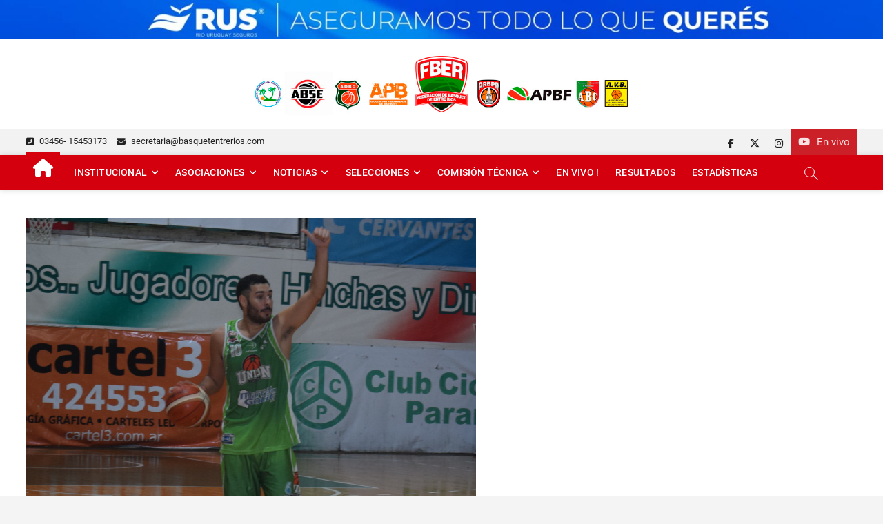

--- FILE ---
content_type: text/html; charset=UTF-8
request_url: https://basquetentrerios.com/cardoso-habra-que-pelear-hasta-el-final-cada-encuentro/
body_size: 16714
content:
<!DOCTYPE html>
<html lang="es" prefix="og: https://ogp.me/ns#">
<head>
<meta charset="UTF-8" />
<link rel="profile" href="http://gmpg.org/xfn/11" />
		 		 		 		 		 		 		 		 		 		 		 		 		 		 		 		 		 		 		 		 		 		 		 		 		 		 
<!-- Optimización para motores de búsqueda de Rank Math -  https://rankmath.com/ -->
<title>Cardoso: &quot;Habrá que pelear hasta el final cada encuentro” - FEDERACIÓN DE BÁSQUET DE ENTRE RÍOS</title>
<meta name="description" content="El pasado  domingo, por la segunda fecha de la Liga Provincial de Mayores, el Club Atlético Unión venció a Ciclista de Paraná 76 a 75, en un partido parejo,"/>
<meta name="robots" content="follow, index, max-snippet:-1, max-video-preview:-1, max-image-preview:large"/>
<link rel="canonical" href="https://basquetentrerios.com/cardoso-habra-que-pelear-hasta-el-final-cada-encuentro/" />
<meta property="og:locale" content="es_ES" />
<meta property="og:type" content="article" />
<meta property="og:title" content="Cardoso: &quot;Habrá que pelear hasta el final cada encuentro” - FEDERACIÓN DE BÁSQUET DE ENTRE RÍOS" />
<meta property="og:description" content="El pasado  domingo, por la segunda fecha de la Liga Provincial de Mayores, el Club Atlético Unión venció a Ciclista de Paraná 76 a 75, en un partido parejo," />
<meta property="og:url" content="https://basquetentrerios.com/cardoso-habra-que-pelear-hasta-el-final-cada-encuentro/" />
<meta property="og:site_name" content="FEDERACIÓN DE BÁSQUET DE ENTRE RÍOS" />
<meta property="article:publisher" content="https://www.facebook.com/Federaci%C3%B3n-de-B%C3%A1squet-de-Entre-R%C3%ADos-1038349642878448" />
<meta property="article:section" content="Destacadas" />
<meta property="og:image" content="https://basquetentrerios.com/wp-content/uploads/2018/11/cardoso.png" />
<meta property="og:image:secure_url" content="https://basquetentrerios.com/wp-content/uploads/2018/11/cardoso.png" />
<meta property="og:image:width" content="652" />
<meta property="og:image:height" content="432" />
<meta property="og:image:alt" content="Cardoso: «Habrá que pelear hasta el final cada encuentro”" />
<meta property="og:image:type" content="image/png" />
<meta property="article:published_time" content="2018-11-14T13:17:12-03:00" />
<meta name="twitter:card" content="summary_large_image" />
<meta name="twitter:title" content="Cardoso: &quot;Habrá que pelear hasta el final cada encuentro” - FEDERACIÓN DE BÁSQUET DE ENTRE RÍOS" />
<meta name="twitter:description" content="El pasado  domingo, por la segunda fecha de la Liga Provincial de Mayores, el Club Atlético Unión venció a Ciclista de Paraná 76 a 75, en un partido parejo," />
<meta name="twitter:site" content="@https://twitter.com/PrensaFeber" />
<meta name="twitter:creator" content="@https://twitter.com/PrensaFeber" />
<meta name="twitter:image" content="https://basquetentrerios.com/wp-content/uploads/2018/11/cardoso.png" />
<meta name="twitter:label1" content="Escrito por" />
<meta name="twitter:data1" content="mglanzi" />
<meta name="twitter:label2" content="Tiempo de lectura" />
<meta name="twitter:data2" content="1 minuto" />
<script type="application/ld+json" class="rank-math-schema">{"@context":"https://schema.org","@graph":[{"@type":["SportsOrganization","Organization"],"@id":"https://basquetentrerios.com/#organization","name":"FEDERACI\u00d3N DE B\u00c1SQUET DE ENTRE R\u00cdOS","url":"https://basquetentrerios.com","sameAs":["https://www.facebook.com/Federaci%C3%B3n-de-B%C3%A1squet-de-Entre-R%C3%ADos-1038349642878448","https://twitter.com/https://twitter.com/PrensaFeber"],"logo":{"@type":"ImageObject","@id":"https://basquetentrerios.com/#logo","url":"https://basquetentrerios.com/wp-content/uploads/2022/01/escudo-fber.png","contentUrl":"https://basquetentrerios.com/wp-content/uploads/2022/01/escudo-fber.png","caption":"FEDERACI\u00d3N DE B\u00c1SQUET DE ENTRE R\u00cdOS","inLanguage":"es","width":"735","height":"735"},"contactPoint":[{"@type":"ContactPoint","telephone":"+54 3456 453173","contactType":"customer support"}]},{"@type":"WebSite","@id":"https://basquetentrerios.com/#website","url":"https://basquetentrerios.com","name":"FEDERACI\u00d3N DE B\u00c1SQUET DE ENTRE R\u00cdOS","publisher":{"@id":"https://basquetentrerios.com/#organization"},"inLanguage":"es"},{"@type":"ImageObject","@id":"https://basquetentrerios.com/wp-content/uploads/2018/11/cardoso.png","url":"https://basquetentrerios.com/wp-content/uploads/2018/11/cardoso.png","width":"652","height":"432","inLanguage":"es"},{"@type":"WebPage","@id":"https://basquetentrerios.com/cardoso-habra-que-pelear-hasta-el-final-cada-encuentro/#webpage","url":"https://basquetentrerios.com/cardoso-habra-que-pelear-hasta-el-final-cada-encuentro/","name":"Cardoso: &quot;Habr\u00e1 que pelear hasta el final cada encuentro\u201d - FEDERACI\u00d3N DE B\u00c1SQUET DE ENTRE R\u00cdOS","datePublished":"2018-11-14T13:17:12-03:00","dateModified":"2018-11-14T13:17:12-03:00","isPartOf":{"@id":"https://basquetentrerios.com/#website"},"primaryImageOfPage":{"@id":"https://basquetentrerios.com/wp-content/uploads/2018/11/cardoso.png"},"inLanguage":"es"},{"@type":"Person","@id":"https://basquetentrerios.com/author/mglanzi/","name":"mglanzi","url":"https://basquetentrerios.com/author/mglanzi/","image":{"@type":"ImageObject","@id":"https://secure.gravatar.com/avatar/86f3d453cf9c46114fe60126d824a3a4ff5b4d8877aa543e3508eeaaf4301d07?s=96&amp;d=mm&amp;r=g","url":"https://secure.gravatar.com/avatar/86f3d453cf9c46114fe60126d824a3a4ff5b4d8877aa543e3508eeaaf4301d07?s=96&amp;d=mm&amp;r=g","caption":"mglanzi","inLanguage":"es"},"sameAs":["http://basquetentrerios.com.ar"],"worksFor":{"@id":"https://basquetentrerios.com/#organization"}},{"@type":"BlogPosting","headline":"Cardoso: &quot;Habr\u00e1 que pelear hasta el final cada encuentro\u201d - FEDERACI\u00d3N DE B\u00c1SQUET DE ENTRE R\u00cdOS","datePublished":"2018-11-14T13:17:12-03:00","dateModified":"2018-11-14T13:17:12-03:00","articleSection":"Destacadas, Mayores Masculina","author":{"@id":"https://basquetentrerios.com/author/mglanzi/","name":"mglanzi"},"publisher":{"@id":"https://basquetentrerios.com/#organization"},"description":"El pasado\u00a0 domingo, por la segunda fecha de la Liga Provincial de Mayores, el Club Atl\u00e9tico Uni\u00f3n venci\u00f3 a Ciclista de Paran\u00e1 76 a 75, en un partido parejo,","name":"Cardoso: &quot;Habr\u00e1 que pelear hasta el final cada encuentro\u201d - FEDERACI\u00d3N DE B\u00c1SQUET DE ENTRE R\u00cdOS","@id":"https://basquetentrerios.com/cardoso-habra-que-pelear-hasta-el-final-cada-encuentro/#richSnippet","isPartOf":{"@id":"https://basquetentrerios.com/cardoso-habra-que-pelear-hasta-el-final-cada-encuentro/#webpage"},"image":{"@id":"https://basquetentrerios.com/wp-content/uploads/2018/11/cardoso.png"},"inLanguage":"es","mainEntityOfPage":{"@id":"https://basquetentrerios.com/cardoso-habra-que-pelear-hasta-el-final-cada-encuentro/#webpage"}}]}</script>
<!-- /Plugin Rank Math WordPress SEO -->

<link rel='dns-prefetch' href='//www.googletagmanager.com' />
<link rel='dns-prefetch' href='//stats.wp.com' />
<link rel="alternate" type="application/rss+xml" title="FEDERACIÓN DE BÁSQUET DE ENTRE RÍOS &raquo; Feed" href="https://basquetentrerios.com/feed/" />
<link rel="alternate" type="text/calendar" title="FEDERACIÓN DE BÁSQUET DE ENTRE RÍOS &raquo; iCal Feed" href="https://basquetentrerios.com/cronograma/?ical=1" />
<link rel="alternate" title="oEmbed (JSON)" type="application/json+oembed" href="https://basquetentrerios.com/wp-json/oembed/1.0/embed?url=https%3A%2F%2Fbasquetentrerios.com%2Fcardoso-habra-que-pelear-hasta-el-final-cada-encuentro%2F" />
<link rel="alternate" title="oEmbed (XML)" type="text/xml+oembed" href="https://basquetentrerios.com/wp-json/oembed/1.0/embed?url=https%3A%2F%2Fbasquetentrerios.com%2Fcardoso-habra-que-pelear-hasta-el-final-cada-encuentro%2F&#038;format=xml" />
<style id='wp-img-auto-sizes-contain-inline-css' type='text/css'>
img:is([sizes=auto i],[sizes^="auto," i]){contain-intrinsic-size:3000px 1500px}
/*# sourceURL=wp-img-auto-sizes-contain-inline-css */
</style>
<link rel='stylesheet' id='jetpack_related-posts-css' href='https://basquetentrerios.com/wp-content/plugins/jetpack/modules/related-posts/related-posts.css?ver=20240116' type='text/css' media='all' />
<style id='wp-emoji-styles-inline-css' type='text/css'>

	img.wp-smiley, img.emoji {
		display: inline !important;
		border: none !important;
		box-shadow: none !important;
		height: 1em !important;
		width: 1em !important;
		margin: 0 0.07em !important;
		vertical-align: -0.1em !important;
		background: none !important;
		padding: 0 !important;
	}
/*# sourceURL=wp-emoji-styles-inline-css */
</style>
<link rel='stylesheet' id='wp-block-library-css' href='https://basquetentrerios.com/wp-includes/css/dist/block-library/style.min.css?ver=6.9' type='text/css' media='all' />
<style id='wp-block-heading-inline-css' type='text/css'>
h1:where(.wp-block-heading).has-background,h2:where(.wp-block-heading).has-background,h3:where(.wp-block-heading).has-background,h4:where(.wp-block-heading).has-background,h5:where(.wp-block-heading).has-background,h6:where(.wp-block-heading).has-background{padding:1.25em 2.375em}h1.has-text-align-left[style*=writing-mode]:where([style*=vertical-lr]),h1.has-text-align-right[style*=writing-mode]:where([style*=vertical-rl]),h2.has-text-align-left[style*=writing-mode]:where([style*=vertical-lr]),h2.has-text-align-right[style*=writing-mode]:where([style*=vertical-rl]),h3.has-text-align-left[style*=writing-mode]:where([style*=vertical-lr]),h3.has-text-align-right[style*=writing-mode]:where([style*=vertical-rl]),h4.has-text-align-left[style*=writing-mode]:where([style*=vertical-lr]),h4.has-text-align-right[style*=writing-mode]:where([style*=vertical-rl]),h5.has-text-align-left[style*=writing-mode]:where([style*=vertical-lr]),h5.has-text-align-right[style*=writing-mode]:where([style*=vertical-rl]),h6.has-text-align-left[style*=writing-mode]:where([style*=vertical-lr]),h6.has-text-align-right[style*=writing-mode]:where([style*=vertical-rl]){rotate:180deg}
/*# sourceURL=https://basquetentrerios.com/wp-includes/blocks/heading/style.min.css */
</style>
<style id='wp-block-image-inline-css' type='text/css'>
.wp-block-image>a,.wp-block-image>figure>a{display:inline-block}.wp-block-image img{box-sizing:border-box;height:auto;max-width:100%;vertical-align:bottom}@media not (prefers-reduced-motion){.wp-block-image img.hide{visibility:hidden}.wp-block-image img.show{animation:show-content-image .4s}}.wp-block-image[style*=border-radius] img,.wp-block-image[style*=border-radius]>a{border-radius:inherit}.wp-block-image.has-custom-border img{box-sizing:border-box}.wp-block-image.aligncenter{text-align:center}.wp-block-image.alignfull>a,.wp-block-image.alignwide>a{width:100%}.wp-block-image.alignfull img,.wp-block-image.alignwide img{height:auto;width:100%}.wp-block-image .aligncenter,.wp-block-image .alignleft,.wp-block-image .alignright,.wp-block-image.aligncenter,.wp-block-image.alignleft,.wp-block-image.alignright{display:table}.wp-block-image .aligncenter>figcaption,.wp-block-image .alignleft>figcaption,.wp-block-image .alignright>figcaption,.wp-block-image.aligncenter>figcaption,.wp-block-image.alignleft>figcaption,.wp-block-image.alignright>figcaption{caption-side:bottom;display:table-caption}.wp-block-image .alignleft{float:left;margin:.5em 1em .5em 0}.wp-block-image .alignright{float:right;margin:.5em 0 .5em 1em}.wp-block-image .aligncenter{margin-left:auto;margin-right:auto}.wp-block-image :where(figcaption){margin-bottom:1em;margin-top:.5em}.wp-block-image.is-style-circle-mask img{border-radius:9999px}@supports ((-webkit-mask-image:none) or (mask-image:none)) or (-webkit-mask-image:none){.wp-block-image.is-style-circle-mask img{border-radius:0;-webkit-mask-image:url('data:image/svg+xml;utf8,<svg viewBox="0 0 100 100" xmlns="http://www.w3.org/2000/svg"><circle cx="50" cy="50" r="50"/></svg>');mask-image:url('data:image/svg+xml;utf8,<svg viewBox="0 0 100 100" xmlns="http://www.w3.org/2000/svg"><circle cx="50" cy="50" r="50"/></svg>');mask-mode:alpha;-webkit-mask-position:center;mask-position:center;-webkit-mask-repeat:no-repeat;mask-repeat:no-repeat;-webkit-mask-size:contain;mask-size:contain}}:root :where(.wp-block-image.is-style-rounded img,.wp-block-image .is-style-rounded img){border-radius:9999px}.wp-block-image figure{margin:0}.wp-lightbox-container{display:flex;flex-direction:column;position:relative}.wp-lightbox-container img{cursor:zoom-in}.wp-lightbox-container img:hover+button{opacity:1}.wp-lightbox-container button{align-items:center;backdrop-filter:blur(16px) saturate(180%);background-color:#5a5a5a40;border:none;border-radius:4px;cursor:zoom-in;display:flex;height:20px;justify-content:center;opacity:0;padding:0;position:absolute;right:16px;text-align:center;top:16px;width:20px;z-index:100}@media not (prefers-reduced-motion){.wp-lightbox-container button{transition:opacity .2s ease}}.wp-lightbox-container button:focus-visible{outline:3px auto #5a5a5a40;outline:3px auto -webkit-focus-ring-color;outline-offset:3px}.wp-lightbox-container button:hover{cursor:pointer;opacity:1}.wp-lightbox-container button:focus{opacity:1}.wp-lightbox-container button:focus,.wp-lightbox-container button:hover,.wp-lightbox-container button:not(:hover):not(:active):not(.has-background){background-color:#5a5a5a40;border:none}.wp-lightbox-overlay{box-sizing:border-box;cursor:zoom-out;height:100vh;left:0;overflow:hidden;position:fixed;top:0;visibility:hidden;width:100%;z-index:100000}.wp-lightbox-overlay .close-button{align-items:center;cursor:pointer;display:flex;justify-content:center;min-height:40px;min-width:40px;padding:0;position:absolute;right:calc(env(safe-area-inset-right) + 16px);top:calc(env(safe-area-inset-top) + 16px);z-index:5000000}.wp-lightbox-overlay .close-button:focus,.wp-lightbox-overlay .close-button:hover,.wp-lightbox-overlay .close-button:not(:hover):not(:active):not(.has-background){background:none;border:none}.wp-lightbox-overlay .lightbox-image-container{height:var(--wp--lightbox-container-height);left:50%;overflow:hidden;position:absolute;top:50%;transform:translate(-50%,-50%);transform-origin:top left;width:var(--wp--lightbox-container-width);z-index:9999999999}.wp-lightbox-overlay .wp-block-image{align-items:center;box-sizing:border-box;display:flex;height:100%;justify-content:center;margin:0;position:relative;transform-origin:0 0;width:100%;z-index:3000000}.wp-lightbox-overlay .wp-block-image img{height:var(--wp--lightbox-image-height);min-height:var(--wp--lightbox-image-height);min-width:var(--wp--lightbox-image-width);width:var(--wp--lightbox-image-width)}.wp-lightbox-overlay .wp-block-image figcaption{display:none}.wp-lightbox-overlay button{background:none;border:none}.wp-lightbox-overlay .scrim{background-color:#fff;height:100%;opacity:.9;position:absolute;width:100%;z-index:2000000}.wp-lightbox-overlay.active{visibility:visible}@media not (prefers-reduced-motion){.wp-lightbox-overlay.active{animation:turn-on-visibility .25s both}.wp-lightbox-overlay.active img{animation:turn-on-visibility .35s both}.wp-lightbox-overlay.show-closing-animation:not(.active){animation:turn-off-visibility .35s both}.wp-lightbox-overlay.show-closing-animation:not(.active) img{animation:turn-off-visibility .25s both}.wp-lightbox-overlay.zoom.active{animation:none;opacity:1;visibility:visible}.wp-lightbox-overlay.zoom.active .lightbox-image-container{animation:lightbox-zoom-in .4s}.wp-lightbox-overlay.zoom.active .lightbox-image-container img{animation:none}.wp-lightbox-overlay.zoom.active .scrim{animation:turn-on-visibility .4s forwards}.wp-lightbox-overlay.zoom.show-closing-animation:not(.active){animation:none}.wp-lightbox-overlay.zoom.show-closing-animation:not(.active) .lightbox-image-container{animation:lightbox-zoom-out .4s}.wp-lightbox-overlay.zoom.show-closing-animation:not(.active) .lightbox-image-container img{animation:none}.wp-lightbox-overlay.zoom.show-closing-animation:not(.active) .scrim{animation:turn-off-visibility .4s forwards}}@keyframes show-content-image{0%{visibility:hidden}99%{visibility:hidden}to{visibility:visible}}@keyframes turn-on-visibility{0%{opacity:0}to{opacity:1}}@keyframes turn-off-visibility{0%{opacity:1;visibility:visible}99%{opacity:0;visibility:visible}to{opacity:0;visibility:hidden}}@keyframes lightbox-zoom-in{0%{transform:translate(calc((-100vw + var(--wp--lightbox-scrollbar-width))/2 + var(--wp--lightbox-initial-left-position)),calc(-50vh + var(--wp--lightbox-initial-top-position))) scale(var(--wp--lightbox-scale))}to{transform:translate(-50%,-50%) scale(1)}}@keyframes lightbox-zoom-out{0%{transform:translate(-50%,-50%) scale(1);visibility:visible}99%{visibility:visible}to{transform:translate(calc((-100vw + var(--wp--lightbox-scrollbar-width))/2 + var(--wp--lightbox-initial-left-position)),calc(-50vh + var(--wp--lightbox-initial-top-position))) scale(var(--wp--lightbox-scale));visibility:hidden}}
/*# sourceURL=https://basquetentrerios.com/wp-includes/blocks/image/style.min.css */
</style>
<style id='wp-block-image-theme-inline-css' type='text/css'>
:root :where(.wp-block-image figcaption){color:#555;font-size:13px;text-align:center}.is-dark-theme :root :where(.wp-block-image figcaption){color:#ffffffa6}.wp-block-image{margin:0 0 1em}
/*# sourceURL=https://basquetentrerios.com/wp-includes/blocks/image/theme.min.css */
</style>
<style id='wp-block-paragraph-inline-css' type='text/css'>
.is-small-text{font-size:.875em}.is-regular-text{font-size:1em}.is-large-text{font-size:2.25em}.is-larger-text{font-size:3em}.has-drop-cap:not(:focus):first-letter{float:left;font-size:8.4em;font-style:normal;font-weight:100;line-height:.68;margin:.05em .1em 0 0;text-transform:uppercase}body.rtl .has-drop-cap:not(:focus):first-letter{float:none;margin-left:.1em}p.has-drop-cap.has-background{overflow:hidden}:root :where(p.has-background){padding:1.25em 2.375em}:where(p.has-text-color:not(.has-link-color)) a{color:inherit}p.has-text-align-left[style*="writing-mode:vertical-lr"],p.has-text-align-right[style*="writing-mode:vertical-rl"]{rotate:180deg}
/*# sourceURL=https://basquetentrerios.com/wp-includes/blocks/paragraph/style.min.css */
</style>
<style id='global-styles-inline-css' type='text/css'>
:root{--wp--preset--aspect-ratio--square: 1;--wp--preset--aspect-ratio--4-3: 4/3;--wp--preset--aspect-ratio--3-4: 3/4;--wp--preset--aspect-ratio--3-2: 3/2;--wp--preset--aspect-ratio--2-3: 2/3;--wp--preset--aspect-ratio--16-9: 16/9;--wp--preset--aspect-ratio--9-16: 9/16;--wp--preset--color--black: #000000;--wp--preset--color--cyan-bluish-gray: #abb8c3;--wp--preset--color--white: #ffffff;--wp--preset--color--pale-pink: #f78da7;--wp--preset--color--vivid-red: #cf2e2e;--wp--preset--color--luminous-vivid-orange: #ff6900;--wp--preset--color--luminous-vivid-amber: #fcb900;--wp--preset--color--light-green-cyan: #7bdcb5;--wp--preset--color--vivid-green-cyan: #00d084;--wp--preset--color--pale-cyan-blue: #8ed1fc;--wp--preset--color--vivid-cyan-blue: #0693e3;--wp--preset--color--vivid-purple: #9b51e0;--wp--preset--gradient--vivid-cyan-blue-to-vivid-purple: linear-gradient(135deg,rgb(6,147,227) 0%,rgb(155,81,224) 100%);--wp--preset--gradient--light-green-cyan-to-vivid-green-cyan: linear-gradient(135deg,rgb(122,220,180) 0%,rgb(0,208,130) 100%);--wp--preset--gradient--luminous-vivid-amber-to-luminous-vivid-orange: linear-gradient(135deg,rgb(252,185,0) 0%,rgb(255,105,0) 100%);--wp--preset--gradient--luminous-vivid-orange-to-vivid-red: linear-gradient(135deg,rgb(255,105,0) 0%,rgb(207,46,46) 100%);--wp--preset--gradient--very-light-gray-to-cyan-bluish-gray: linear-gradient(135deg,rgb(238,238,238) 0%,rgb(169,184,195) 100%);--wp--preset--gradient--cool-to-warm-spectrum: linear-gradient(135deg,rgb(74,234,220) 0%,rgb(151,120,209) 20%,rgb(207,42,186) 40%,rgb(238,44,130) 60%,rgb(251,105,98) 80%,rgb(254,248,76) 100%);--wp--preset--gradient--blush-light-purple: linear-gradient(135deg,rgb(255,206,236) 0%,rgb(152,150,240) 100%);--wp--preset--gradient--blush-bordeaux: linear-gradient(135deg,rgb(254,205,165) 0%,rgb(254,45,45) 50%,rgb(107,0,62) 100%);--wp--preset--gradient--luminous-dusk: linear-gradient(135deg,rgb(255,203,112) 0%,rgb(199,81,192) 50%,rgb(65,88,208) 100%);--wp--preset--gradient--pale-ocean: linear-gradient(135deg,rgb(255,245,203) 0%,rgb(182,227,212) 50%,rgb(51,167,181) 100%);--wp--preset--gradient--electric-grass: linear-gradient(135deg,rgb(202,248,128) 0%,rgb(113,206,126) 100%);--wp--preset--gradient--midnight: linear-gradient(135deg,rgb(2,3,129) 0%,rgb(40,116,252) 100%);--wp--preset--font-size--small: 13px;--wp--preset--font-size--medium: 20px;--wp--preset--font-size--large: 36px;--wp--preset--font-size--x-large: 42px;--wp--preset--spacing--20: 0.44rem;--wp--preset--spacing--30: 0.67rem;--wp--preset--spacing--40: 1rem;--wp--preset--spacing--50: 1.5rem;--wp--preset--spacing--60: 2.25rem;--wp--preset--spacing--70: 3.38rem;--wp--preset--spacing--80: 5.06rem;--wp--preset--shadow--natural: 6px 6px 9px rgba(0, 0, 0, 0.2);--wp--preset--shadow--deep: 12px 12px 50px rgba(0, 0, 0, 0.4);--wp--preset--shadow--sharp: 6px 6px 0px rgba(0, 0, 0, 0.2);--wp--preset--shadow--outlined: 6px 6px 0px -3px rgb(255, 255, 255), 6px 6px rgb(0, 0, 0);--wp--preset--shadow--crisp: 6px 6px 0px rgb(0, 0, 0);}:where(.is-layout-flex){gap: 0.5em;}:where(.is-layout-grid){gap: 0.5em;}body .is-layout-flex{display: flex;}.is-layout-flex{flex-wrap: wrap;align-items: center;}.is-layout-flex > :is(*, div){margin: 0;}body .is-layout-grid{display: grid;}.is-layout-grid > :is(*, div){margin: 0;}:where(.wp-block-columns.is-layout-flex){gap: 2em;}:where(.wp-block-columns.is-layout-grid){gap: 2em;}:where(.wp-block-post-template.is-layout-flex){gap: 1.25em;}:where(.wp-block-post-template.is-layout-grid){gap: 1.25em;}.has-black-color{color: var(--wp--preset--color--black) !important;}.has-cyan-bluish-gray-color{color: var(--wp--preset--color--cyan-bluish-gray) !important;}.has-white-color{color: var(--wp--preset--color--white) !important;}.has-pale-pink-color{color: var(--wp--preset--color--pale-pink) !important;}.has-vivid-red-color{color: var(--wp--preset--color--vivid-red) !important;}.has-luminous-vivid-orange-color{color: var(--wp--preset--color--luminous-vivid-orange) !important;}.has-luminous-vivid-amber-color{color: var(--wp--preset--color--luminous-vivid-amber) !important;}.has-light-green-cyan-color{color: var(--wp--preset--color--light-green-cyan) !important;}.has-vivid-green-cyan-color{color: var(--wp--preset--color--vivid-green-cyan) !important;}.has-pale-cyan-blue-color{color: var(--wp--preset--color--pale-cyan-blue) !important;}.has-vivid-cyan-blue-color{color: var(--wp--preset--color--vivid-cyan-blue) !important;}.has-vivid-purple-color{color: var(--wp--preset--color--vivid-purple) !important;}.has-black-background-color{background-color: var(--wp--preset--color--black) !important;}.has-cyan-bluish-gray-background-color{background-color: var(--wp--preset--color--cyan-bluish-gray) !important;}.has-white-background-color{background-color: var(--wp--preset--color--white) !important;}.has-pale-pink-background-color{background-color: var(--wp--preset--color--pale-pink) !important;}.has-vivid-red-background-color{background-color: var(--wp--preset--color--vivid-red) !important;}.has-luminous-vivid-orange-background-color{background-color: var(--wp--preset--color--luminous-vivid-orange) !important;}.has-luminous-vivid-amber-background-color{background-color: var(--wp--preset--color--luminous-vivid-amber) !important;}.has-light-green-cyan-background-color{background-color: var(--wp--preset--color--light-green-cyan) !important;}.has-vivid-green-cyan-background-color{background-color: var(--wp--preset--color--vivid-green-cyan) !important;}.has-pale-cyan-blue-background-color{background-color: var(--wp--preset--color--pale-cyan-blue) !important;}.has-vivid-cyan-blue-background-color{background-color: var(--wp--preset--color--vivid-cyan-blue) !important;}.has-vivid-purple-background-color{background-color: var(--wp--preset--color--vivid-purple) !important;}.has-black-border-color{border-color: var(--wp--preset--color--black) !important;}.has-cyan-bluish-gray-border-color{border-color: var(--wp--preset--color--cyan-bluish-gray) !important;}.has-white-border-color{border-color: var(--wp--preset--color--white) !important;}.has-pale-pink-border-color{border-color: var(--wp--preset--color--pale-pink) !important;}.has-vivid-red-border-color{border-color: var(--wp--preset--color--vivid-red) !important;}.has-luminous-vivid-orange-border-color{border-color: var(--wp--preset--color--luminous-vivid-orange) !important;}.has-luminous-vivid-amber-border-color{border-color: var(--wp--preset--color--luminous-vivid-amber) !important;}.has-light-green-cyan-border-color{border-color: var(--wp--preset--color--light-green-cyan) !important;}.has-vivid-green-cyan-border-color{border-color: var(--wp--preset--color--vivid-green-cyan) !important;}.has-pale-cyan-blue-border-color{border-color: var(--wp--preset--color--pale-cyan-blue) !important;}.has-vivid-cyan-blue-border-color{border-color: var(--wp--preset--color--vivid-cyan-blue) !important;}.has-vivid-purple-border-color{border-color: var(--wp--preset--color--vivid-purple) !important;}.has-vivid-cyan-blue-to-vivid-purple-gradient-background{background: var(--wp--preset--gradient--vivid-cyan-blue-to-vivid-purple) !important;}.has-light-green-cyan-to-vivid-green-cyan-gradient-background{background: var(--wp--preset--gradient--light-green-cyan-to-vivid-green-cyan) !important;}.has-luminous-vivid-amber-to-luminous-vivid-orange-gradient-background{background: var(--wp--preset--gradient--luminous-vivid-amber-to-luminous-vivid-orange) !important;}.has-luminous-vivid-orange-to-vivid-red-gradient-background{background: var(--wp--preset--gradient--luminous-vivid-orange-to-vivid-red) !important;}.has-very-light-gray-to-cyan-bluish-gray-gradient-background{background: var(--wp--preset--gradient--very-light-gray-to-cyan-bluish-gray) !important;}.has-cool-to-warm-spectrum-gradient-background{background: var(--wp--preset--gradient--cool-to-warm-spectrum) !important;}.has-blush-light-purple-gradient-background{background: var(--wp--preset--gradient--blush-light-purple) !important;}.has-blush-bordeaux-gradient-background{background: var(--wp--preset--gradient--blush-bordeaux) !important;}.has-luminous-dusk-gradient-background{background: var(--wp--preset--gradient--luminous-dusk) !important;}.has-pale-ocean-gradient-background{background: var(--wp--preset--gradient--pale-ocean) !important;}.has-electric-grass-gradient-background{background: var(--wp--preset--gradient--electric-grass) !important;}.has-midnight-gradient-background{background: var(--wp--preset--gradient--midnight) !important;}.has-small-font-size{font-size: var(--wp--preset--font-size--small) !important;}.has-medium-font-size{font-size: var(--wp--preset--font-size--medium) !important;}.has-large-font-size{font-size: var(--wp--preset--font-size--large) !important;}.has-x-large-font-size{font-size: var(--wp--preset--font-size--x-large) !important;}
/*# sourceURL=global-styles-inline-css */
</style>

<style id='classic-theme-styles-inline-css' type='text/css'>
/*! This file is auto-generated */
.wp-block-button__link{color:#fff;background-color:#32373c;border-radius:9999px;box-shadow:none;text-decoration:none;padding:calc(.667em + 2px) calc(1.333em + 2px);font-size:1.125em}.wp-block-file__button{background:#32373c;color:#fff;text-decoration:none}
/*# sourceURL=/wp-includes/css/classic-themes.min.css */
</style>
<link rel='stylesheet' id='wp-components-css' href='https://basquetentrerios.com/wp-includes/css/dist/components/style.min.css?ver=6.9' type='text/css' media='all' />
<link rel='stylesheet' id='godaddy-styles-css' href='https://basquetentrerios.com/wp-content/plugins/coblocks/includes/Dependencies/GoDaddy/Styles/build/latest.css?ver=2.0.2' type='text/css' media='all' />
<link rel='stylesheet' id='zon-style-css' href='https://basquetentrerios.com/wp-content/themes/zon/style.css?ver=6.9' type='text/css' media='all' />
<style id='zon-style-inline-css' type='text/css'>
/* Hide Date */
			.entry-meta .posted-on,
			.mb-entry-meta .posted-on {
				display: none;
				visibility: hidden;
			}
		#site-branding #site-title, #site-branding #site-description{
			clip: rect(1px, 1px, 1px, 1px);
			position: absolute;
		}
	/****************************************************************/
						/*.... Color Style ....*/
	/****************************************************************/
	/* Nav, links and hover */

a,
ul li a:hover,
ol li a:hover,
.top-bar .top-bar-menu a:hover,
.top-bar .top-bar-menu a:focus,
.main-navigation li li.menu-item-has-children > a:hover:after, /* Navigation */
.main-navigation li li.page_item_has_children > a:hover:after,
.main-navigation ul li ul li a:hover,
.main-navigation ul li ul li a:focus,
.main-navigation ul li ul li:hover > a,
.main-navigation ul li.current-menu-item ul li a:hover,
.side-menu-wrap .side-nav-wrap a:hover, /* Side Menu */
.side-menu-wrap .side-nav-wrap a:focus,
.side-nav-wrap li.menu-item-object-category[class*="cl-"] a:hover,
.side-nav-wrap li.menu-item-object-category[class*="cl-"] a:focus,
.entry-title a:hover, /* Post */
.entry-title a:focus,
.entry-title a:active,
.entry-meta a:hover,
a.more-link,
.widget ul li a:hover, /* Widgets */
.widget ul li a:focus,
.widget-title a:hover,
.site-info .copyright a:hover, /* Footer */
.site-info .copyright a:focus,
#colophon .widget ul li a:hover,
#colophon .widget ul li a:focus,
#footer-navigation .menu-item:not([class*="cl-"]) a:hover,
#footer-navigation .menu-item:not([class*="cl-"]) a:focus,
#footer-navigation li.menu-item-object-category[class*="cl-"] a:hover,
#footer-navigation li.menu-item-object-category[class*="cl-"] a:focus,
#footer-navigation a:hover,
#footer-navigation a:focus {
	color: #d4000e;
}

/* Webkit */
::selection {
	background: #d4000e;
	color: #fff;
}

/* Gecko/Mozilla */
::-moz-selection {
	background: #d4000e;
	color: #fff;
}

/* Accessibility
================================================== */
.screen-reader-text:hover,
.screen-reader-text:active,
.screen-reader-text:focus {
	background-color: #f1f1f1;
	color: #d4000e;
}

/* Sticky Header, Default Buttons & Submit
================================================== */
input[type="reset"],/* Forms  */
input[type="button"],
input[type="submit"],
.main-slider .flex-control-nav a.flex-active,
.main-slider .flex-control-nav a:hover,
.go-to-top .icon-bg,
.search-submit,
.btn-default,
.widget_tag_cloud a,
#sticky-header {
	background-color: #d4000e;
}

/* Widget Title
================================================== */
.widget-title span {
	background-color: #d4000e;
}

.widget-title span:after {
	background: -webkit-linear-gradient(to right, #d4000e, transparent);
	background: linear-gradient(to right, #d4000e, transparent);
}

/* Feature News
================================================== */
.feature-news-wrap,
.feature-news-title {
	border-color: #d4000e;
}

.feature-news-title:after {
	border-top-color: #d4000e;
}

.feature-news-slider .flex-direction-nav li a {
	background-color: #d4000e;
	border-color: #d4000e;
}

/* Popular, Comment & Tag Widget
================================================== */
.tab-menu button:hover,
.tab-menu button.active,
.mb-tag-cloud .mb-tags a {
	background-color: #d4000e;
}

/* Secondary color
================================================== */
.widget-title .more-btn,
.home-buttom,
.breaking-news-header,
.news-header-title:after {
	background-color: #d4000e;
}

/* Header and bbpress
================================================== */
#bbpress-forums .bbp-topics a:hover {
	color: #d4000e;
}

.bbp-submit-wrapper button.submit {
	background-color: #d4000e;
	border: 1px solid #d4000e;
}

/* Woocommerce
================================================== */
.woocommerce #respond input#submit,
.woocommerce a.button, 
.woocommerce button.button, 
.woocommerce input.button,
.woocommerce #respond input#submit.alt, 
.woocommerce a.button.alt, 
.woocommerce button.button.alt, 
.woocommerce input.button.alt,
.woocommerce-demo-store p.demo_store {
	background-color: #d4000e;
}

.woocommerce .woocommerce-message:before {
	color: #d4000e;
}

/* Category Slider widget */
.cat-slider .flex-direction-nav li a:hover {
	background-color: #d4000e;
}

/* Tab Category widget */
.cat-tab-menu li:hover:after,
.cat-tab-menu li.active:after {
	background: -webkit-linear-gradient(to right, transparent, #d4000e, transparent);
	background: linear-gradient(to right, transparent, #d4000e, transparent);
}
.cat-tab-menu li:hover,
.cat-tab-menu li.active {
	color: #d4000e !important;
}


/*# sourceURL=zon-style-inline-css */
</style>
<link rel='stylesheet' id='zon-block-style-css' href='https://basquetentrerios.com/wp-content/themes/zon/css/blocks.css?ver=6.9' type='text/css' media='all' />
<link rel='stylesheet' id='zon-iconstyle-css' href='https://basquetentrerios.com/wp-content/themes/zon/assets/font-icons/css/all.min.css?ver=6.9' type='text/css' media='all' />
<link rel='stylesheet' id='zon-responsive-css' href='https://basquetentrerios.com/wp-content/themes/zon/css/responsive.css?ver=6.9' type='text/css' media='all' />
<link rel='stylesheet' id='zon-google-fonts-css' href='https://basquetentrerios.com/wp-content/fonts/f1b3eb4577abc5eb60b3bc1c30678760.css' type='text/css' media='all' />
<script type="text/javascript" id="jetpack_related-posts-js-extra">
/* <![CDATA[ */
var related_posts_js_options = {"post_heading":"h4"};
//# sourceURL=jetpack_related-posts-js-extra
/* ]]> */
</script>
<script type="text/javascript" src="https://basquetentrerios.com/wp-content/plugins/jetpack/_inc/build/related-posts/related-posts.min.js?ver=20240116" id="jetpack_related-posts-js"></script>
<script type="text/javascript" src="https://basquetentrerios.com/wp-includes/js/jquery/jquery.min.js?ver=3.7.1" id="jquery-core-js"></script>
<script type="text/javascript" src="https://basquetentrerios.com/wp-includes/js/jquery/jquery-migrate.min.js?ver=3.4.1" id="jquery-migrate-js"></script>

<!-- Fragmento de código de la etiqueta de Google (gtag.js) añadida por Site Kit -->
<!-- Fragmento de código de Google Analytics añadido por Site Kit -->
<script type="text/javascript" src="https://www.googletagmanager.com/gtag/js?id=G-Y50XJM6JDY" id="google_gtagjs-js" async></script>
<script type="text/javascript" id="google_gtagjs-js-after">
/* <![CDATA[ */
window.dataLayer = window.dataLayer || [];function gtag(){dataLayer.push(arguments);}
gtag("set","linker",{"domains":["basquetentrerios.com"]});
gtag("js", new Date());
gtag("set", "developer_id.dZTNiMT", true);
gtag("config", "G-Y50XJM6JDY");
//# sourceURL=google_gtagjs-js-after
/* ]]> */
</script>
<link rel="https://api.w.org/" href="https://basquetentrerios.com/wp-json/" /><link rel="alternate" title="JSON" type="application/json" href="https://basquetentrerios.com/wp-json/wp/v2/posts/2811" /><link rel="EditURI" type="application/rsd+xml" title="RSD" href="https://basquetentrerios.com/xmlrpc.php?rsd" />
<meta name="generator" content="WordPress 6.9" />
<link rel='shortlink' href='https://basquetentrerios.com/?p=2811' />
<meta name="generator" content="Site Kit by Google 1.170.0" /><meta name="tec-api-version" content="v1"><meta name="tec-api-origin" content="https://basquetentrerios.com"><link rel="alternate" href="https://basquetentrerios.com/wp-json/tribe/events/v1/" />	<style>img#wpstats{display:none}</style>
			<meta name="viewport" content="width=device-width" />
	<link rel="icon" href="https://basquetentrerios.com/wp-content/uploads/2022/01/cropped-escudo-fber-32x32.png" sizes="32x32" />
<link rel="icon" href="https://basquetentrerios.com/wp-content/uploads/2022/01/cropped-escudo-fber-192x192.png" sizes="192x192" />
<link rel="apple-touch-icon" href="https://basquetentrerios.com/wp-content/uploads/2022/01/cropped-escudo-fber-180x180.png" />
<meta name="msapplication-TileImage" content="https://basquetentrerios.com/wp-content/uploads/2022/01/cropped-escudo-fber-270x270.png" />
		<style type="text/css" id="wp-custom-css">
			.main-slider .no-slider .slides li:first-child .slider-content .slider-title, .main-slider .no-slider .slides li:first-child .slider-content .slider-title a {
    font-size: 28px;
    font-weight: 600;
    line-height: 1.263;
}
.main-slider .no-slider .slider-content .slider-title, .main-slider .no-slider .slider-content .slider-title a {
    font-size: 20px;
    font-weight: 600;
    line-height: 1.188;
}
.jp-relatedposts {
    display:none !important;
}
.tribe-events-single-event-title {
    font-size: 26px !important;
    font-family: 'Montserrat'!important;	
    font-weight: 600;
    color: #D4000E;
}
@media (max-width: 768px) {
.tribe-events-single-event-title {
    font-size: 30px !important;
    font-family: 'Roboto'!important;	
    font-weight: 900;
    color: #D4000E;
	  letter-spacing: -1pt
}		</style>
		</head>
<body class="wp-singular post-template-default single single-post postid-2811 single-format-standard wp-custom-logo wp-embed-responsive wp-theme-zon tribe-no-js  n-sld top-logo-title cat-color-1">
	<div id="page" class="site">
	<a class="skip-link screen-reader-text" href="#site-content-contain">Skip to content</a>
	<!-- Masthead ============================================= -->
	<header id="masthead" class="site-header" role="banner">
		<div class="header-wrap">
			<div id="wp-custom-header" class="wp-custom-header"><img src="https://basquetentrerios.com/wp-content/uploads/2023/05/1800x80.jpg" width="1800" height="80" alt="" srcset="https://basquetentrerios.com/wp-content/uploads/2023/05/1800x80.jpg 1800w, https://basquetentrerios.com/wp-content/uploads/2023/05/1800x80-300x13.jpg 300w, https://basquetentrerios.com/wp-content/uploads/2023/05/1800x80-1024x46.jpg 1024w, https://basquetentrerios.com/wp-content/uploads/2023/05/1800x80-768x34.jpg 768w, https://basquetentrerios.com/wp-content/uploads/2023/05/1800x80-1536x68.jpg 1536w" sizes="(max-width: 1800px) 100vw, 1800px" decoding="async" fetchpriority="high" /></div>			<!-- Top Header============================================= -->
			<div class="top-header">

				<div class="logo-bar"> <div class="wrap"> <div id="site-branding"><a href="https://basquetentrerios.com/" class="custom-logo-link" rel="home"><img width="840" height="140" src="https://basquetentrerios.com/wp-content/uploads/2024/03/logo-FBER_asociaciones-nuevo-2.png" class="custom-logo" alt="FEDERACIÓN DE BÁSQUET DE ENTRE RÍOS" decoding="async" srcset="https://basquetentrerios.com/wp-content/uploads/2024/03/logo-FBER_asociaciones-nuevo-2.png 840w, https://basquetentrerios.com/wp-content/uploads/2024/03/logo-FBER_asociaciones-nuevo-2-300x50.png 300w, https://basquetentrerios.com/wp-content/uploads/2024/03/logo-FBER_asociaciones-nuevo-2-768x128.png 768w" sizes="(max-width: 840px) 100vw, 840px" /></a><div id="site-detail"> <h2 id="site-title"> 				<a href="https://basquetentrerios.com/" title="FEDERACIÓN DE BÁSQUET DE ENTRE RÍOS" rel="home"> FEDERACIÓN DE BÁSQUET DE ENTRE RÍOS </a>
				 </h2> <!-- end .site-title --> 					<div id="site-description"> Desde 1929 junto al básquet provincial </div> <!-- end #site-description -->
						
		</div></div> <!-- end  #site-branding -->
				</div><!-- end .wrap -->
	</div><!-- end .logo-bar -->

				<!-- Breaking News ============================================= -->
				
				<!-- Top Bar ============================================= -->
									<div class="top-bar">
						<div class="wrap">
							<aside id="block-10" class="widget widget_contact"><ul>
<li><a title="Contactate" href="tel:+543456453173"><i class="fas fa-phone-square-alt"></i> 03456- 15453173</a></li>
<li><a title="Escribinos" href="mailto:secretaria@basquetentrerios.com"><i class="fas fa-envelope"></i> secretaria@basquetentrerios.com</a></li>
</ul></aside>							<div class="live-update">
								<a href="https://basquetentrerios.tv/" target="_blank"><span><i class="fab fa-youtube"></i></span><span>En vivo</span></a>
							</div>
							<!-- end .live-update -->
							<div class="header-social-block">	<div class="social-links clearfix">
	<ul><li id="menu-item-5487" class="menu-item menu-item-type-custom menu-item-object-custom menu-item-5487"><a href="https://www.facebook.com/Federaci%C3%B3n-de-B%C3%A1squet-de-Entre-R%C3%ADos-1038349642878448"><span class="screen-reader-text">facebook</span><i class="fab fa-facebook-f"></i></a></li>
<li id="menu-item-5488" class="menu-item menu-item-type-custom menu-item-object-custom menu-item-5488"><a href="https://twitter.com/PrensaFeber"><span class="screen-reader-text">twitter</span><i class="fab fa-x-twitter"></i></a></li>
<li id="menu-item-5491" class="menu-item menu-item-type-custom menu-item-object-custom menu-item-5491"><a href="https://www.instagram.com/federacion.basquet.entrerios/"><span class="screen-reader-text">instagram</span><i class="fab fa-instagram"></i></a></li>
</ul>	</div><!-- end .social-links -->
	</div><!-- end .header-social-block -->
						</div> <!-- end .wrap -->
					</div> <!-- end .top-bar -->
								<!-- Main Header============================================= -->
				<div id="sticky-header" class="clearfix">
					<div class="wrap">
						<div class="main-header clearfix">

							<!-- Main Nav ============================================= -->
									<div id="site-branding">
			<a href="https://basquetentrerios.com/" class="custom-logo-link" rel="home"><img width="840" height="140" src="https://basquetentrerios.com/wp-content/uploads/2024/03/logo-FBER_asociaciones-nuevo-2.png" class="custom-logo" alt="FEDERACIÓN DE BÁSQUET DE ENTRE RÍOS" decoding="async" srcset="https://basquetentrerios.com/wp-content/uploads/2024/03/logo-FBER_asociaciones-nuevo-2.png 840w, https://basquetentrerios.com/wp-content/uploads/2024/03/logo-FBER_asociaciones-nuevo-2-300x50.png 300w, https://basquetentrerios.com/wp-content/uploads/2024/03/logo-FBER_asociaciones-nuevo-2-768x128.png 768w" sizes="(max-width: 840px) 100vw, 840px" /></a>		</div> <!-- end #site-branding -->
									<div class="home-buttom">
									<a href="https://basquetentrerios.com/"><i class="fas fa-home"></i></a>
								</div>
																<nav id="site-navigation" class="main-navigation clearfix" role="navigation" aria-label="Main Menu">
																
									<button class="menu-toggle" type="button" aria-controls="primary-menu" aria-expanded="false">
										<span class="line-bar"></span>
									</button><!-- end .menu-toggle -->
									<ul id="primary-menu" class="menu nav-menu"><li id="menu-item-5638" class="menu-item menu-item-type-custom menu-item-object-custom menu-item-has-children menu-item-5638"><a href="#">Institucional</a>
<ul class="sub-menu">
	<li id="menu-item-5639" class="menu-item menu-item-type-post_type menu-item-object-page menu-item-5639"><a href="https://basquetentrerios.com/autoridades/">Autoridades</a></li>
	<li id="menu-item-5641" class="menu-item menu-item-type-post_type menu-item-object-page menu-item-5641"><a href="https://basquetentrerios.com/estatuto-de-la-federacion-de-basquet-de-entre-rios/">Estatuto</a></li>
	<li id="menu-item-5642" class="menu-item menu-item-type-post_type menu-item-object-page menu-item-5642"><a href="https://basquetentrerios.com/comisiones-que-componen-la-federacion/">Organigrama</a></li>
	<li id="menu-item-5656" class="menu-item menu-item-type-taxonomy menu-item-object-category menu-item-5656 cl-101"><a href="https://basquetentrerios.com/category/reglamentos/">Reglamentos</a></li>
</ul>
</li>
<li id="menu-item-5645" class="menu-item menu-item-type-custom menu-item-object-custom menu-item-has-children menu-item-5645"><a href="#">Asociaciones</a>
<ul class="sub-menu">
	<li id="menu-item-5646" class="menu-item menu-item-type-post_type menu-item-object-page menu-item-5646"><a href="https://basquetentrerios.com/asociacion-colonense/">Asociación Departamental Colonense de Basquetbol</a></li>
	<li id="menu-item-5647" class="menu-item menu-item-type-post_type menu-item-object-page menu-item-5647"><a href="https://basquetentrerios.com/asociacion-concordiense-de-basquet/">Asociación de Basquet de Concordia</a></li>
	<li id="menu-item-5650" class="menu-item menu-item-type-post_type menu-item-object-page menu-item-5650"><a href="https://basquetentrerios.com/asociacion-de-gualeguaychu/">Asociacion de Gualeguaychú</a></li>
	<li id="menu-item-5652" class="menu-item menu-item-type-post_type menu-item-object-page menu-item-5652"><a href="https://basquetentrerios.com/asociacion-de-santa-elena/">Asociacion de Santa Elena</a></li>
	<li id="menu-item-5648" class="menu-item menu-item-type-post_type menu-item-object-page menu-item-5648"><a href="https://basquetentrerios.com/asociacion-uruguayense-pancho-ramirez/">Asociación Regional de Básquet Pancho Ramírez</a></li>
	<li id="menu-item-5649" class="menu-item menu-item-type-post_type menu-item-object-page menu-item-5649"><a href="https://basquetentrerios.com/asociacion-villaguayense/">Asociacion Villaguayense de Basquetbol</a></li>
	<li id="menu-item-5653" class="menu-item menu-item-type-post_type menu-item-object-page menu-item-5653"><a href="https://basquetentrerios.com/asociacion-paranaense-de-basquet-femenino/">Asociacion Paranaense de Básquet Femenino</a></li>
	<li id="menu-item-5651" class="menu-item menu-item-type-post_type menu-item-object-page menu-item-5651"><a href="https://basquetentrerios.com/asociacion-paranaense/">Asociacion Paranaense</a></li>
</ul>
</li>
<li id="menu-item-5657" class="menu-item menu-item-type-custom menu-item-object-custom menu-item-has-children menu-item-5657"><a href="#">Noticias</a>
<ul class="sub-menu">
	<li id="menu-item-5659" class="menu-item menu-item-type-taxonomy menu-item-object-category menu-item-5659 cl-14"><a href="https://basquetentrerios.com/category/institucionales/">Institucionales</a></li>
	<li id="menu-item-5660" class="menu-item menu-item-type-taxonomy menu-item-object-category menu-item-5660 cl-104"><a href="https://basquetentrerios.com/category/asociaciones/">Asociaciones</a></li>
	<li id="menu-item-6584" class="menu-item menu-item-type-taxonomy menu-item-object-category menu-item-6584 cl-150"><a href="https://basquetentrerios.com/category/prefederal/">PreFederal Masculino</a></li>
	<li id="menu-item-5661" class="menu-item menu-item-type-taxonomy menu-item-object-category menu-item-5661 cl-44"><a href="https://basquetentrerios.com/category/liga-provincial-mayores-femenina/">Mayores Femenina</a></li>
	<li id="menu-item-5662" class="menu-item menu-item-type-taxonomy menu-item-object-category current-post-ancestor current-menu-parent current-post-parent menu-item-5662 cl-12"><a href="https://basquetentrerios.com/category/liga-provincial-mayores-2017/">Mayores Masculina</a></li>
	<li id="menu-item-5663" class="menu-item menu-item-type-taxonomy menu-item-object-category menu-item-5663 cl-3"><a href="https://basquetentrerios.com/category/formativas-femenino/">Formativas Femenino</a></li>
	<li id="menu-item-5664" class="menu-item menu-item-type-taxonomy menu-item-object-category menu-item-5664 cl-2"><a href="https://basquetentrerios.com/category/formativas-masculino/">Formativas Masculino</a></li>
	<li id="menu-item-5756" class="menu-item menu-item-type-taxonomy menu-item-object-category menu-item-5756 cl-8"><a href="https://basquetentrerios.com/category/minibasquet/">Minibasquet</a></li>
	<li id="menu-item-5757" class="menu-item menu-item-type-taxonomy menu-item-object-category menu-item-5757 cl-13"><a href="https://basquetentrerios.com/category/entrenadores/">Entrenadores</a></li>
	<li id="menu-item-5786" class="menu-item menu-item-type-taxonomy menu-item-object-category menu-item-5786 cl-11"><a href="https://basquetentrerios.com/category/arbitros/">Arbitros</a></li>
</ul>
</li>
<li id="menu-item-5717" class="menu-item menu-item-type-custom menu-item-object-custom menu-item-has-children menu-item-5717"><a href="#">Selecciones</a>
<ul class="sub-menu">
	<li id="menu-item-5666" class="menu-item menu-item-type-taxonomy menu-item-object-category menu-item-5666 cl-5"><a href="https://basquetentrerios.com/category/selecciones-departamentales/">Selecciones Departamentales</a></li>
	<li id="menu-item-5667" class="menu-item menu-item-type-taxonomy menu-item-object-category menu-item-5667 cl-4"><a href="https://basquetentrerios.com/category/selecciones-provinciales/">Selecciones Provinciales</a></li>
	<li id="menu-item-5665" class="menu-item menu-item-type-taxonomy menu-item-object-category menu-item-5665 cl-15"><a href="https://basquetentrerios.com/category/entrerriano-en-la-seleccion/">Entrerrianos en la selección</a></li>
</ul>
</li>
<li id="menu-item-5785" class="menu-item menu-item-type-custom menu-item-object-custom menu-item-has-children menu-item-5785"><a href="#">Comisión Técnica</a>
<ul class="sub-menu">
	<li id="menu-item-9972" class="menu-item menu-item-type-post_type menu-item-object-page menu-item-9972"><a href="https://basquetentrerios.com/oficiales-de-mesa-habilitados-2025/">Oficiales de mesa habilitados 2025</a></li>
</ul>
</li>
<li id="menu-item-5758" class="menu-item menu-item-type-custom menu-item-object-custom menu-item-5758"><a target="_blank" href="https://basquetentrerios.tv/">En Vivo !</a></li>
<li id="menu-item-5759" class="menu-item menu-item-type-custom menu-item-object-custom menu-item-5759"><a target="_blank" href="https://www.basquetentrerios.com/resultados/">Resultados</a></li>
<li id="menu-item-5760" class="menu-item menu-item-type-custom menu-item-object-custom menu-item-5760"><a target="_blank" href="#">Estadísticas</a></li>
</ul>								</nav> <!-- end #site-navigation -->
														<div class="search-navigation">
								<button class="search-toggle" type="button"></button>
								<div id="header-search-box" class="header-search-nav">
									<div class="search-box">
										<form class="search-form" action="https://basquetentrerios.com/" method="get">
			<label class="screen-reader-text">Buscar</label>
		<input type="search" name="s" class="search-field" placeholder="Buscar" autocomplete="off" />
		<button type="submit" class="search-submit"><i class="fa fa-search"></i></button>
</form> <!-- end .search-form -->										<button type="button" class="header-search-x"><i class="fas fa-times"></i></button>
									</div> 
								</div>
							</div>
								<!-- end .search-navigation -->
							
						</div><!-- end .main-header -->
					</div> <!-- end .wrap -->
				</div><!-- end #sticky-header -->
			
							</div><!-- end .top-header -->
	</div><!-- end .header-wrap -->
	<!-- Main Slider ============================================= -->
	</header> <!-- end #masthead -->
<!-- Main Page Start ============================================= -->
<div id="site-content-contain" class="site-content-contain">
	<div id="content" class="site-content">
		<div class="wrap">
	<div id="primary" class="content-area">
		<main id="main" class="site-main" role="main">
							<article id="post-2811" class="post-2811 post type-post status-publish format-standard has-post-thumbnail hentry category-destacadas category-liga-provincial-mayores-2017">
											<div class="post-image-content">
							<figure class="post-featured-image">
								<img width="652" height="432" src="https://basquetentrerios.com/wp-content/uploads/2018/11/cardoso.png" class="attachment-post-thumbnail size-post-thumbnail wp-post-image" alt="" decoding="async" srcset="https://basquetentrerios.com/wp-content/uploads/2018/11/cardoso.png 652w, https://basquetentrerios.com/wp-content/uploads/2018/11/cardoso-300x199.png 300w" sizes="(max-width: 652px) 100vw, 652px" />							</figure>
						</div><!-- end.post-image-content -->
										<header class="entry-header">
													<div class="entry-meta">
									<span class="cats-links">
								<a class="cl-41" href="https://basquetentrerios.com/category/destacadas/">Destacadas</a>
									<a class="cl-12" href="https://basquetentrerios.com/category/liga-provincial-mayores-2017/">Mayores Masculina</a>
				</span><!-- end .cat-links -->
							</div>
														<h1 class="entry-title">Cardoso: «Habrá que pelear hasta el final cada encuentro”</h1> <!-- end.entry-title -->
							<div class="entry-meta"><span class="author vcard"><a href="https://basquetentrerios.com/author/mglanzi/" title="Cardoso: «Habrá que pelear hasta el final cada encuentro”">mglanzi</a></span><span class="posted-on"><a href="https://basquetentrerios.com/cardoso-habra-que-pelear-hasta-el-final-cada-encuentro/" title="14/11/2018">14/11/2018</a></span></div> <!-- end .entry-meta -->					</header> <!-- end .entry-header -->
					<div class="entry-content">
							<div style="text-align: justify;">El pasado  domingo, por la segunda fecha de la Liga Provincial de Mayores, el Club Atlético Unión venció a Ciclista de Paraná 76 a 75, en un partido parejo, donde Unión recuperó la confianza después de dos derrotas –una por Liga y otra por la APB- ante un rival directo.</div>
<p><span id="more-2811"></span></p>
<div style="text-align: justify;">Alejo Cardoso destacó que “sufrimos pero ganamos y es importante, porque nos dolió la derrota en casa en la primera fecha. Los partidos serán todos así, cerrados, y habrá que pelear hasta el final cada encuentro”.</div>
<div style="text-align: justify;"></div>
<div style="text-align: justify;">“Ya se fue la ansiedad del debut, somos jóvenes, muchos inexperimentados en la Liga. Ahora más tranquilos pudimos hacer nuestro juego contra Ciclista, mostrando funcionamiento y logrando el resultado que vinimos a buscar. Pensamos bien el final, tuvimos jugadores inspirados como Rodrigo Gieco forzando penetraciones y Juan Pablo Folmer con los tiros de tres y una gran defensa principalmente en el segundo tiempo”, agregó el ex Sionista.</div>
<div style="text-align: justify;"><b> </b></div>
<div style="text-align: justify;"><b>Pensando en Neptunia</b></div>
<div style="text-align: justify;"></div>
<div style="text-align: justify;">El próximo viernes 16, desde las 21:30, Unión será local de Neptunia de Gualeguaychú. Luego, el lunes, el Verde visitará a Ferro de San Salvador. “Se viene Neptunia que es un gran equipo y que se armó para pelear. Es un equipo fuerte, respetado. Trataremos de hacer valer la localía y lograr el triunfo en casa”, opinó Cardozo.</div>
<div style="text-align: justify;"></div>
<div style="text-align: justify;">Ciclista no fue un rival sencillo. De hecho, los parciales fueron para el conjunto capitalino por 19-16, 39-37 y 52-47. “Es importante ganar de visitantes y contra un rival directo en cuanto a los objetivos. Dimos un gran golpe con un gran segundo tiempo y un enorme último cuarto. Debemos seguir así”, agregó el refuerzo que llegó para aportarle juego al plantel en la Liga Provincial de Clubes.</div>
<div></div>
<div><em><strong>(Por Gustavo Kappes &#8211; Prensa Unión de Crespo)</strong></em></div>

<div id='jp-relatedposts' class='jp-relatedposts' >
	<h3 class="jp-relatedposts-headline"><em>Relacionado</em></h3>
</div>			
					</div><!-- end .entry-content -->
									</article><!-- end .post -->
				
	<nav class="navigation post-navigation" aria-label="Entradas">
		<h2 class="screen-reader-text">Navegación de entradas</h2>
		<div class="nav-links"><div class="nav-previous"><a href="https://basquetentrerios.com/agustin-germano-el-mejor-jugador-de-la-2-fecha/" rel="prev"><span class="meta-nav" aria-hidden="true">Previous</span> <span class="screen-reader-text">Previous post:</span> <span class="post-title">Agustín Germano, el mejor jugador de la 2° fecha</span></a></div><div class="nav-next"><a href="https://basquetentrerios.com/gualeguay-recibe-en-campeonato-entrerriano-femenino-de-mayores/" rel="next"><span class="meta-nav" aria-hidden="true">Next</span> <span class="screen-reader-text">Next post:</span> <span class="post-title">Gualeguay recibe en Campeonato Entrerriano Femenino de Mayores</span></a></div></div>
	</nav>		</main><!-- end #main -->
	</div> <!-- #primary -->
  </div><!-- end .wrap -->
</div><!-- end #content -->
<!-- Footer Start ============================================= -->
<footer id="colophon" class="site-footer" role="contentinfo">
	<div class="footer-bg fbg-active" style="background-image:url('http://basquetentrerios.com.ar/wp-content/uploads/2022/01/fondo_footer-2.jpg');" >
	<div class="footer-bg-color"></div>
					<div class="widget-wrap">
				<div class="wrap">
					<div class="widget-area">
					<div class="column-4"><aside id="block-18" class="widget widget_block">
<h2 class="wp-block-heading">FBER es afiliada a </h2>
</aside><aside id="block-19" class="widget widget_block widget_media_image">
<figure class="wp-block-image size-full"><a href="https://www.argentina.basketball/" target="_blank"><img loading="lazy" decoding="async" width="420" height="180" src="http://basquetentrerios.com.ar/wp-content/uploads/2022/01/logo-cab-footer-2.jpg" alt="" class="wp-image-5736" srcset="https://basquetentrerios.com/wp-content/uploads/2022/01/logo-cab-footer-2.jpg 420w, https://basquetentrerios.com/wp-content/uploads/2022/01/logo-cab-footer-2-300x129.jpg 300w" sizes="auto, (max-width: 420px) 100vw, 420px" /></a></figure>
</aside><aside id="block-20" class="widget widget_block widget_text">
<p>La Confederación Argentina de Básquetbol fue constituida el 30 de agosto de 1929. CAB es la entidad madre del básquetbol argentino, encargada de difundir, organizar y dirigir <strong>nuestro deporte en Argentina</strong>.</p>
</aside></div><!-- end .column4  --><div class="column-4"><aside id="block-21" class="widget widget_block">
<h2 class="wp-block-heading">Plataforma de streaming</h2>
</aside><aside id="block-29" class="widget widget_block widget_media_image">
<figure class="wp-block-image size-full"><a href="https://basquetentrerios.tv/" target="_blank"><img loading="lazy" decoding="async" width="420" height="180" src="http://basquetentrerios.com.ar/wp-content/uploads/2022/01/logo_streaming_footer-2.jpg" alt="" class="wp-image-5733" srcset="https://basquetentrerios.com/wp-content/uploads/2022/01/logo_streaming_footer-2.jpg 420w, https://basquetentrerios.com/wp-content/uploads/2022/01/logo_streaming_footer-2-300x129.jpg 300w" sizes="auto, (max-width: 420px) 100vw, 420px" /></a></figure>
</aside><aside id="block-31" class="widget widget_block widget_text">
<p>Desde hace tiempo que la Federación de Básquet de Entre Ríos viene fortaleciendo el desarrollo de la comunicación institucional, y en ese marco llevó adelante la renovación completa de su plataforma de videos www.basquetentrerios.tv.</p>
</aside></div><!--end .column4  --><div class="column-4"><aside id="block-23" class="widget widget_block">
<h2 class="wp-block-heading">Portal de resultados</h2>
</aside><aside id="block-32" class="widget widget_block widget_media_image">
<figure class="wp-block-image size-full"><a href="https://www.basquetentrerios.com/resultados/" target="_blank"><img loading="lazy" decoding="async" width="420" height="180" src="http://basquetentrerios.com.ar/wp-content/uploads/2022/01/logo_resultados_footer-2.jpg" alt="" class="wp-image-5734" srcset="https://basquetentrerios.com/wp-content/uploads/2022/01/logo_resultados_footer-2.jpg 420w, https://basquetentrerios.com/wp-content/uploads/2022/01/logo_resultados_footer-2-300x129.jpg 300w" sizes="auto, (max-width: 420px) 100vw, 420px" /></a></figure>
</aside><aside id="block-33" class="widget widget_block widget_text">
<p>Intentamos estar cada vez mas cerca de los actores: jugadores, entrenadores, preparadores, dirigentes y comunicadores. De ahi la importancia de tener un portal actualizado de los resultados y posiciones de todos los partidos de todas las categorías</p>
</aside></div><!--end .column4  --><div class="column-4"><aside id="block-24" class="widget widget_block">
<h2 class="wp-block-heading">Datos de contacto</h2>
</aside><aside id="block-25" class="widget widget_block"><ul>
<li><a title="Ubicación" href="#"><i class="fas fa-map-marker-alt"></i> Edificio Terminal de Omnibus -calle interna entre Urquiza y Moreno- 1° Piso, Chajarí, Entre Ríos </a></li>
<li><a title="Llamanos" href="tel:+543456453173"><i class="fas fa-phone-square-alt"></i> +54 3456 453173</a></li>
<li><a title="Nuestro mail" href="mailto:secretaria@basquetentrerios.com"><i class="fas fa-envelope"></i> secretaria@basquetentrerios.com</a></li>
<li><a title="Facebook" href="https://www.facebook.com/Federaci%C3%B3n-de-B%C3%A1squet-de-Entre-R%C3%ADos-1038349642878448"><i class="fab fa-facebook-f"></i> Federación de Básquet de Entre Ríos</a></li>
<li><a title="Instagram" href="mailto:support@themefreesia.com"><i class="fab fa-instagram"></i> federacion.basquet.entrerios</a></li>
<li><a title="Twitter" href="https://twitter.com/PrensaFeber"><i class="fab fa-twitter"></i> PrensaFeber</a></li>
<li><a title="Youtube" href="https://www.youtube.com/channel/UCQ8ThvCHtvQj0yeGoA_bFLw"><i class="fab fa-youtube"></i> FBER Oficial</a></li>
</ul></aside></div><!--end .column4-->					</div> <!-- end .widget-area -->
				</div><!-- end .wrap -->
			</div> <!-- end .widget-wrap -->
						<div class="site-info">
				<div class="wrap">
										<div class="copyright-wrap clearfix">
							<div class="social-links clearfix">
	<ul><li class="menu-item menu-item-type-custom menu-item-object-custom menu-item-5487"><a href="https://www.facebook.com/Federaci%C3%B3n-de-B%C3%A1squet-de-Entre-R%C3%ADos-1038349642878448"><span class="screen-reader-text">facebook</span><i class="fab fa-facebook-f"></i></a></li>
<li class="menu-item menu-item-type-custom menu-item-object-custom menu-item-5488"><a href="https://twitter.com/PrensaFeber"><span class="screen-reader-text">twitter</span><i class="fab fa-x-twitter"></i></a></li>
<li class="menu-item menu-item-type-custom menu-item-object-custom menu-item-5491"><a href="https://www.instagram.com/federacion.basquet.entrerios/"><span class="screen-reader-text">instagram</span><i class="fab fa-instagram"></i></a></li>
</ul>	</div><!-- end .social-links -->
	<div class="copyright">							<a title="FEDERACIÓN DE BÁSQUET DE ENTRE RÍOS" target="_blank" href="https://basquetentrerios.com/">FEDERACIÓN DE BÁSQUET DE ENTRE RÍOS</a> | 
											Designed by: <a title="Theme Freesia" target="_blank" href="https://themefreesia.com">Theme Freesia</a> |
											 <a title="WordPress" target="_blank" href="https://wordpress.org">WordPress</a>  | &copy; Copyright All right reserved 										</div>
											</div> <!-- end .copyright-wrap -->
					<div style="clear:both;"></div>
				</div> <!-- end .wrap -->
			</div> <!-- end .site-info -->
								<button class="go-to-top" type="button">
						<span class="icon-bg"></span>
						<span class="back-to-top-text">Top</span>
						<i class="fa fa-angle-up back-to-top-icon"></i>
					</button>
						<div class="page-overlay"></div>
	</div>
</footer> <!-- end #colophon -->
</div><!-- end .site-content-contain -->
</div><!-- end #page -->
<script type="speculationrules">
{"prefetch":[{"source":"document","where":{"and":[{"href_matches":"/*"},{"not":{"href_matches":["/wp-*.php","/wp-admin/*","/wp-content/uploads/*","/wp-content/*","/wp-content/plugins/*","/wp-content/themes/zon/*","/*\\?(.+)"]}},{"not":{"selector_matches":"a[rel~=\"nofollow\"]"}},{"not":{"selector_matches":".no-prefetch, .no-prefetch a"}}]},"eagerness":"conservative"}]}
</script>
		<script>
		( function ( body ) {
			'use strict';
			body.className = body.className.replace( /\btribe-no-js\b/, 'tribe-js' );
		} )( document.body );
		</script>
		<!-- YouTube Feeds JS -->
<script type="text/javascript">

</script>
<script> /* <![CDATA[ */var tribe_l10n_datatables = {"aria":{"sort_ascending":": activate to sort column ascending","sort_descending":": activate to sort column descending"},"length_menu":"Show _MENU_ entries","empty_table":"No data available in table","info":"Showing _START_ to _END_ of _TOTAL_ entries","info_empty":"Showing 0 to 0 of 0 entries","info_filtered":"(filtered from _MAX_ total entries)","zero_records":"No matching records found","search":"Search:","all_selected_text":"All items on this page were selected. ","select_all_link":"Select all pages","clear_selection":"Clear Selection.","pagination":{"all":"All","next":"Next","previous":"Previous"},"select":{"rows":{"0":"","_":": Selected %d rows","1":": Selected 1 row"}},"datepicker":{"dayNames":["domingo","lunes","martes","mi\u00e9rcoles","jueves","viernes","s\u00e1bado"],"dayNamesShort":["Dom","Lun","Mar","Mi\u00e9","Jue","Vie","S\u00e1b"],"dayNamesMin":["D","L","M","X","J","V","S"],"monthNames":["enero","febrero","marzo","abril","mayo","junio","julio","agosto","septiembre","octubre","noviembre","diciembre"],"monthNamesShort":["enero","febrero","marzo","abril","mayo","junio","julio","agosto","septiembre","octubre","noviembre","diciembre"],"monthNamesMin":["Ene","Feb","Mar","Abr","May","Jun","Jul","Ago","Sep","Oct","Nov","Dic"],"nextText":"Next","prevText":"Prev","currentText":"Today","closeText":"Done","today":"Today","clear":"Clear"}};/* ]]> */ </script><script type="text/javascript" src="https://basquetentrerios.com/wp-content/plugins/the-events-calendar/common/build/js/user-agent.js?ver=da75d0bdea6dde3898df" id="tec-user-agent-js"></script>
<script type="text/javascript" src="https://basquetentrerios.com/wp-content/plugins/coblocks/dist/js/coblocks-animation.js?ver=3.1.16" id="coblocks-animation-js"></script>
<script type="text/javascript" src="https://basquetentrerios.com/wp-content/themes/zon/js/zon-main.js?ver=6.9" id="zon-main-js"></script>
<script type="text/javascript" src="https://basquetentrerios.com/wp-content/themes/zon/assets/sticky/jquery.sticky.min.js?ver=6.9" id="jquery-sticky-js"></script>
<script type="text/javascript" src="https://basquetentrerios.com/wp-content/themes/zon/assets/sticky/sticky-settings.js?ver=6.9" id="zon-sticky-settings-js"></script>
<script type="text/javascript" src="https://basquetentrerios.com/wp-content/themes/zon/assets/marquee/jquery.marquee.min.js?ver=6.9" id="jquery-marquee-js"></script>
<script type="text/javascript" src="https://basquetentrerios.com/wp-content/themes/zon/js/navigation.js?ver=6.9" id="zon-navigation-js"></script>
<script type="text/javascript" src="https://basquetentrerios.com/wp-content/themes/zon/js/jquery.flexslider-min.js?ver=6.9" id="jquery-flexslider-js"></script>
<script type="text/javascript" id="zon-slider-js-extra">
/* <![CDATA[ */
var zon_slider_value = {"zon_animation_effect":"slide","zon_slideshowSpeed":"5000","zon_animationSpeed":"700"};
//# sourceURL=zon-slider-js-extra
/* ]]> */
</script>
<script type="text/javascript" src="https://basquetentrerios.com/wp-content/themes/zon/js/flexslider-setting.js?ver=6.9" id="zon-slider-js"></script>
<script type="text/javascript" src="https://basquetentrerios.com/wp-content/themes/zon/js/skip-link-focus-fix.js?ver=6.9" id="zon-skip-link-focus-fix-js"></script>
<script type="text/javascript" id="jetpack-stats-js-before">
/* <![CDATA[ */
_stq = window._stq || [];
_stq.push([ "view", {"v":"ext","blog":"202104202","post":"2811","tz":"-3","srv":"basquetentrerios.com","j":"1:15.4"} ]);
_stq.push([ "clickTrackerInit", "202104202", "2811" ]);
//# sourceURL=jetpack-stats-js-before
/* ]]> */
</script>
<script type="text/javascript" src="https://stats.wp.com/e-202605.js" id="jetpack-stats-js" defer="defer" data-wp-strategy="defer"></script>
<script id="wp-emoji-settings" type="application/json">
{"baseUrl":"https://s.w.org/images/core/emoji/17.0.2/72x72/","ext":".png","svgUrl":"https://s.w.org/images/core/emoji/17.0.2/svg/","svgExt":".svg","source":{"concatemoji":"https://basquetentrerios.com/wp-includes/js/wp-emoji-release.min.js?ver=6.9"}}
</script>
<script type="module">
/* <![CDATA[ */
/*! This file is auto-generated */
const a=JSON.parse(document.getElementById("wp-emoji-settings").textContent),o=(window._wpemojiSettings=a,"wpEmojiSettingsSupports"),s=["flag","emoji"];function i(e){try{var t={supportTests:e,timestamp:(new Date).valueOf()};sessionStorage.setItem(o,JSON.stringify(t))}catch(e){}}function c(e,t,n){e.clearRect(0,0,e.canvas.width,e.canvas.height),e.fillText(t,0,0);t=new Uint32Array(e.getImageData(0,0,e.canvas.width,e.canvas.height).data);e.clearRect(0,0,e.canvas.width,e.canvas.height),e.fillText(n,0,0);const a=new Uint32Array(e.getImageData(0,0,e.canvas.width,e.canvas.height).data);return t.every((e,t)=>e===a[t])}function p(e,t){e.clearRect(0,0,e.canvas.width,e.canvas.height),e.fillText(t,0,0);var n=e.getImageData(16,16,1,1);for(let e=0;e<n.data.length;e++)if(0!==n.data[e])return!1;return!0}function u(e,t,n,a){switch(t){case"flag":return n(e,"\ud83c\udff3\ufe0f\u200d\u26a7\ufe0f","\ud83c\udff3\ufe0f\u200b\u26a7\ufe0f")?!1:!n(e,"\ud83c\udde8\ud83c\uddf6","\ud83c\udde8\u200b\ud83c\uddf6")&&!n(e,"\ud83c\udff4\udb40\udc67\udb40\udc62\udb40\udc65\udb40\udc6e\udb40\udc67\udb40\udc7f","\ud83c\udff4\u200b\udb40\udc67\u200b\udb40\udc62\u200b\udb40\udc65\u200b\udb40\udc6e\u200b\udb40\udc67\u200b\udb40\udc7f");case"emoji":return!a(e,"\ud83e\u1fac8")}return!1}function f(e,t,n,a){let r;const o=(r="undefined"!=typeof WorkerGlobalScope&&self instanceof WorkerGlobalScope?new OffscreenCanvas(300,150):document.createElement("canvas")).getContext("2d",{willReadFrequently:!0}),s=(o.textBaseline="top",o.font="600 32px Arial",{});return e.forEach(e=>{s[e]=t(o,e,n,a)}),s}function r(e){var t=document.createElement("script");t.src=e,t.defer=!0,document.head.appendChild(t)}a.supports={everything:!0,everythingExceptFlag:!0},new Promise(t=>{let n=function(){try{var e=JSON.parse(sessionStorage.getItem(o));if("object"==typeof e&&"number"==typeof e.timestamp&&(new Date).valueOf()<e.timestamp+604800&&"object"==typeof e.supportTests)return e.supportTests}catch(e){}return null}();if(!n){if("undefined"!=typeof Worker&&"undefined"!=typeof OffscreenCanvas&&"undefined"!=typeof URL&&URL.createObjectURL&&"undefined"!=typeof Blob)try{var e="postMessage("+f.toString()+"("+[JSON.stringify(s),u.toString(),c.toString(),p.toString()].join(",")+"));",a=new Blob([e],{type:"text/javascript"});const r=new Worker(URL.createObjectURL(a),{name:"wpTestEmojiSupports"});return void(r.onmessage=e=>{i(n=e.data),r.terminate(),t(n)})}catch(e){}i(n=f(s,u,c,p))}t(n)}).then(e=>{for(const n in e)a.supports[n]=e[n],a.supports.everything=a.supports.everything&&a.supports[n],"flag"!==n&&(a.supports.everythingExceptFlag=a.supports.everythingExceptFlag&&a.supports[n]);var t;a.supports.everythingExceptFlag=a.supports.everythingExceptFlag&&!a.supports.flag,a.supports.everything||((t=a.source||{}).concatemoji?r(t.concatemoji):t.wpemoji&&t.twemoji&&(r(t.twemoji),r(t.wpemoji)))});
//# sourceURL=https://basquetentrerios.com/wp-includes/js/wp-emoji-loader.min.js
/* ]]> */
</script>
</body>
</html>
<!-- Dynamic page generated in 0.344 seconds. -->
<!-- Cached page generated by WP-Super-Cache on 2026-01-26 20:10:56 -->

<!-- super cache -->